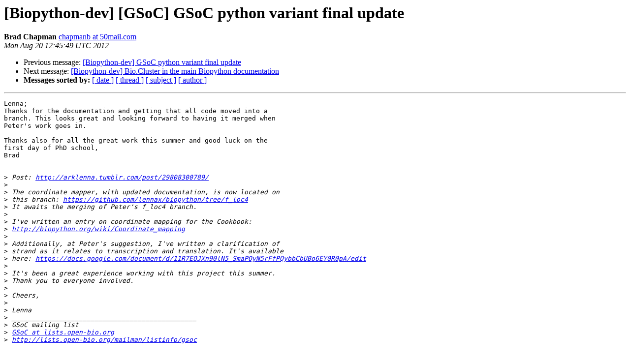

--- FILE ---
content_type: text/html
request_url: https://lists.open-bio.org/pipermail/biopython-dev/2012-August/019055.html
body_size: 1510
content:
<!DOCTYPE HTML PUBLIC "-//W3C//DTD HTML 4.01 Transitional//EN">
<HTML>
 <HEAD>
   <TITLE> [Biopython-dev] [GSoC] GSoC python variant final update
   </TITLE>
   <LINK REL="Index" HREF="index.html" >
   <LINK REL="made" HREF="mailto:biopython-dev%40lists.open-bio.org?Subject=Re:%20Re%3A%20%5BBiopython-dev%5D%20%5BGSoC%5D%20GSoC%20python%20variant%20final%20update&In-Reply-To=%3C87harxzq82.fsf%40fastmail.fm%3E">
   <META NAME="robots" CONTENT="index,nofollow">
   <style type="text/css">
       pre {
           white-space: pre-wrap;       /* css-2.1, curent FF, Opera, Safari */
           }
   </style>
   <META http-equiv="Content-Type" content="text/html; charset=us-ascii">
   <LINK REL="Previous"  HREF="019053.html">
   <LINK REL="Next"  HREF="019054.html">
 </HEAD>
 <BODY BGCOLOR="#ffffff">
   <H1>[Biopython-dev] [GSoC] GSoC python variant final update</H1>
    <B>Brad Chapman</B> 
    <A HREF="mailto:biopython-dev%40lists.open-bio.org?Subject=Re:%20Re%3A%20%5BBiopython-dev%5D%20%5BGSoC%5D%20GSoC%20python%20variant%20final%20update&In-Reply-To=%3C87harxzq82.fsf%40fastmail.fm%3E"
       TITLE="[Biopython-dev] [GSoC] GSoC python variant final update">chapmanb at 50mail.com
       </A><BR>
    <I>Mon Aug 20 12:45:49 UTC 2012</I>
    <P><UL>
        <LI>Previous message: <A HREF="019053.html">[Biopython-dev] GSoC python variant final update
</A></li>
        <LI>Next message: <A HREF="019054.html">[Biopython-dev] Bio.Cluster in the main Biopython documentation
</A></li>
         <LI> <B>Messages sorted by:</B> 
              <a href="date.html#19055">[ date ]</a>
              <a href="thread.html#19055">[ thread ]</a>
              <a href="subject.html#19055">[ subject ]</a>
              <a href="author.html#19055">[ author ]</a>
         </LI>
       </UL>
    <HR>  
<!--beginarticle-->
<PRE>
Lenna;
Thanks for the documentation and getting that all code moved into a
branch. This looks great and looking forward to having it merged when
Peter's work goes in.

Thanks also for all the great work this summer and good luck on the
first day of PhD school,
Brad


&gt;<i> Post: <A HREF="http://arklenna.tumblr.com/post/29808300789/">http://arklenna.tumblr.com/post/29808300789/</A>
</I>&gt;<i>
</I>&gt;<i> The coordinate mapper, with updated documentation, is now located on
</I>&gt;<i> this branch: <A HREF="https://github.com/lennax/biopython/tree/f_loc4">https://github.com/lennax/biopython/tree/f_loc4</A>
</I>&gt;<i> It awaits the merging of Peter's f_loc4 branch.
</I>&gt;<i>
</I>&gt;<i> I've written an entry on coordinate mapping for the Cookbook:
</I>&gt;<i> <A HREF="http://biopython.org/wiki/Coordinate_mapping">http://biopython.org/wiki/Coordinate_mapping</A>
</I>&gt;<i>
</I>&gt;<i> Additionally, at Peter's suggestion, I've written a clarification of
</I>&gt;<i> strand as it relates to transcription and translation. It's available
</I>&gt;<i> here: <A HREF="https://docs.google.com/document/d/11R7EOJXn90lN5_SmaPOyN5rFfPQybbCbUBo6EY0R0pA/edit">https://docs.google.com/document/d/11R7EOJXn90lN5_SmaPOyN5rFfPQybbCbUBo6EY0R0pA/edit</A>
</I>&gt;<i>
</I>&gt;<i> It's been a great experience working with this project this summer.
</I>&gt;<i> Thank you to everyone involved.
</I>&gt;<i>
</I>&gt;<i> Cheers,
</I>&gt;<i>
</I>&gt;<i> Lenna
</I>&gt;<i> _______________________________________________
</I>&gt;<i> GSoC mailing list
</I>&gt;<i> <A HREF="http://lists.open-bio.org/mailman/listinfo/biopython-dev">GSoC at lists.open-bio.org</A>
</I>&gt;<i> <A HREF="http://lists.open-bio.org/mailman/listinfo/gsoc">http://lists.open-bio.org/mailman/listinfo/gsoc</A>
</I>
</PRE>

<!--endarticle-->
    <HR>
    <P><UL>
        <!--threads-->
	<LI>Previous message: <A HREF="019053.html">[Biopython-dev] GSoC python variant final update
</A></li>
	<LI>Next message: <A HREF="019054.html">[Biopython-dev] Bio.Cluster in the main Biopython documentation
</A></li>
         <LI> <B>Messages sorted by:</B> 
              <a href="date.html#19055">[ date ]</a>
              <a href="thread.html#19055">[ thread ]</a>
              <a href="subject.html#19055">[ subject ]</a>
              <a href="author.html#19055">[ author ]</a>
         </LI>
       </UL>

<hr>
<a href="http://lists.open-bio.org/mailman/listinfo/biopython-dev">More information about the Biopython-dev
mailing list</a><br>
</body></html>
